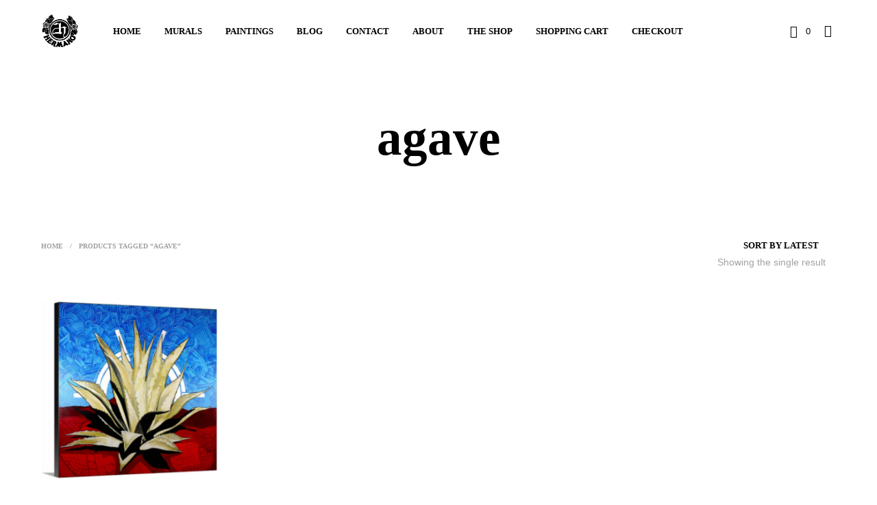

--- FILE ---
content_type: text/css
request_url: https://2hermano.com/wp-content/themes/shopkeeper/inc/fonts/shopkeeper-icon-font/style.css?ver=2.9.6
body_size: 255
content:
@font-face {
  font-family: 'Shopkeeper-Icon-Font';
  src:
    url('fonts/Shopkeeper-Icon-Font.woff2?dev9eh') format('woff2'),
    url('fonts/Shopkeeper-Icon-Font.ttf?dev9eh') format('truetype'),
    url('fonts/Shopkeeper-Icon-Font.woff?dev9eh') format('woff'),
    url('fonts/Shopkeeper-Icon-Font.svg?dev9eh#Shopkeeper-Icon-Font') format('svg');
  font-weight: normal;
  font-style: normal;
}

[class^="spk-icon-"], [class*=" spk-icon-"] {
  /* use !important to prevent issues with browser extensions that change fonts */
  font-family: 'Shopkeeper-Icon-Font' !important;
  speak: none;
  font-style: normal;
  font-weight: normal;
  font-variant: normal;
  text-transform: none;
  line-height: 1;

  /* Better Font Rendering =========== */
  -webkit-font-smoothing: antialiased;
  -moz-osx-font-smoothing: grayscale;
}

.spk-icon-checked:before {
  content: "\e910";
}
.spk-icon-sync:before {
  content: "\e90f";
}
.spk-icon-Document_3:before {
  content: "\e926";
}
.spk-icon-Add_2:before {
  content: "\e912";
}
.spk-icon-Remove_2:before {
  content: "\e913";
}
.spk-icon-icon-arrow-right:before {
  content: "\e920";
}
.spk-icon-icon-message:before {
  content: "\e921";
}
.spk-icon-icon-like-it:before {
  content: "\e923";
}
.spk-icon-close-thin-large:before {
  content: "\e91a";
}
.spk-icon-down-arrow-thin-large:before {
  content: "\e91b";
}
.spk-icon-left-arrow-thin-large:before {
  content: "\e91c";
}
.spk-icon-right-arrow-thin-large:before {
  content: "\e91d";
}
.spk-icon-up-arrow-thin-large:before {
  content: "\e91e";
}
.spk-icon-menu-filters:before {
  content: "\e919";
}
.spk-icon-down-small:before {
  content: "\e914";
}
.spk-icon-left-small:before {
  content: "\e915";
}
.spk-icon-right-small:before {
  content: "\e916";
}
.spk-icon-up-small:before {
  content: "\e917";
}
.spk-icon-video-player:before {
  content: "\e911";
}
.spk-icon-load-more:before {
  content: "\e90e";
}
.spk-icon-diamond:before {
  content: "\e90d";
}
.spk-icon-spk_error:before {
  content: "\e90b";
}
.spk-icon-spk_check:before {
  content: "\e90c";
}
.spk-icon-warning:before {
  content: "\e900";
}
.spk-icon-close:before {
  content: "\e918";
}
.spk-icon-arrow-left:before {
  content: "\e901";
}
.spk-icon-arrow-right:before {
  content: "\e902";
}
.spk-icon-view:before {
  content: "\e903";
}
.spk-icon-heart-full:before {
  content: "\e904";
}
.spk-icon-heart:before {
  content: "\e905";
}
.spk-icon-cart-shopkeeper:before {
  content: "\e908";
}
.spk-icon-menu:before {
  content: "\e906";
}
.spk-icon-search:before {
  content: "\e907";
}
.spk-icon-user-account:before {
  content: "\e90a";
}
.spk-icon-quote-left:before {
  content: "\e925";
}
.spk-icon-used-product:before {
  content: "\e92d";
}
.spk-icon-coupon:before {
  content: "\e909";
}


--- FILE ---
content_type: application/x-javascript
request_url: https://2hermano.com/wp-content/themes/shopkeeper/js/scripts-dist.js?ver=2.9.6
body_size: 6803
content:
jQuery(function(i){"use strict";var t,o=(t=0,function(){return t++});i(".wp-block-gallery").each(function(){var e=i(this);e.attr("id","gallery-"+o()),e.find(".blocks-gallery-item").each(function(){var t=i(this),o=t.find("a").attr("href");o&&(!(o=o.split(".").pop())||"string"!=typeof o||"jpg"!=o&&"jpeg"!=o&&"png"!=o&&"gif"!=o||(t.find("a").addClass("fresco"),t.find(".fresco").attr("data-fresco-group",e.attr("id")),0<t.find("figcaption").length&&t.find(".fresco").attr("data-fresco-caption",t.find("figcaption").text())))})})}),jQuery(function(r){"use strict";function t(t){var o=r(t).attr("data-src");r(t).one("load",function(){}).each(function(){r(t).attr("src",o),r(t).css("opacity","1")})}function o(){var t=r('[data-vc-full-width="true"]');r.each(t,function(){var t=jQuery(this);t.css("right",t.css("left")).css("left","")})}r(window).innerWidth();if(r(".main-navigation > ul > .menu-item").on("mouseenter",function(){if(0<r(this).children(".sub-menu").length){var t=r(this).children(".sub-menu"),o=parseInt(r(window).outerWidth())-parseInt(t.outerWidth())-parseInt(t.offset().left);o<0&&t.css("left",o-30+"px")}}),r(".woocommerce-tabs .panel:first-child").addClass("current"),r(".woocommerce-tabs ul.tabs li a").off("click").on("click",function(){var t=r(this),o=t.attr("href");return t.parent().siblings().removeClass("active").end().addClass("active"),r(".woocommerce-tabs").find(o).siblings(".panel").filter(":visible").fadeOut(500,function(){r(".woocommerce-tabs").find(o).siblings(".panel").removeClass("current"),r(".woocommerce-tabs").find(o).addClass("current").fadeIn(500)}),!1}),r(document).on("click",".site-search .close-button",function(){r(document).find("#offCanvasTop1").removeAttr("style")}),r.fn.visible=function(t){var o=r(this),e=r(window),i=e.scrollTop(),a=i+e.height(),n=o.offset().top,s=n+o.height();return(!0===t?n:s)<=a&&i<=(!0===t?s:n)},r("section.related").each(function(t,o){r(o).visible(!0)&&r(o).addClass("on_screen")}),r(".nano").nanoScroller(),r(".mobile-navigation .menu-item-has-children .sub-menu").before('<div class="more"><span class="spk-icon-down-small"></span></div>'),r(".mobile-navigation").on("click",".more",function(t){t.stopPropagation();var o=r(this).parent().find(".sub-menu");r.each(o,function(t,o){r(o).find(".sub-menu").addClass("open"),r(o).find(".more").remove()}),r(this).parent().toggleClass("current").children(".sub-menu").toggleClass("open"),r(this).parent().find(".more").html('<span class="spk-icon-down-small"></span>'==r(this).parent().find(".more").html()?'<span class="spk-icon-up-small"></span>':'<span class="spk-icon-down-small"></span>'),r(".nano").nanoScroller()}),r(".mobile-navigation").on("click","a",function(t){"#"==r(this).attr("href")&&r(this).parent(".menu-item").hasClass("menu-item-has-children")?r(this).parent().find(".more").trigger("click"):-1<r(this).attr("href").indexOf("#")&&r("#offCanvasRight1").foundation("close")}),r("#products-grid li img").each(function(){t(this)}),r(".related.products li img").each(function(){t(this)}),r(".upsells.products li img").each(function(){t(this)}),r(".add_to_cart_button").on("click",function(){r(this).parents("li.animate").addClass("product_added_to_cart")}),r(".woocommerce-review-link").off("click").on("click",function(){r(".tabs li a").each(function(){"#tab-reviews"==r(this).attr("href")&&r(this).trigger("click")});var t=0;r("body").hasClass("admin-bar")&&(t+=32),0<r(".getbowtied_theme_explorer_wrapper").length&&r(".getbowtied_theme_explorer_wrapper").is("visible")&&(t+=r(".getbowtied_theme_explorer_wrapper").outerHeight());var o=r(".woocommerce-tabs").offset().top-t;return r("html, body").animate({scrollTop:o},1e3),!1}),r(".add_to_wishlist").on("click",function(){r(this).parents(".yith-wcwl-add-button").addClass("show_overlay")}),r(".account-tab-list").on("click",".account-tab-link",function(){if(r(".account-tab-link").hasClass("registration_disabled"))return!1;var t=r(this),o=t.attr("href");return t.parent().siblings().find(".account-tab-link").removeClass("current"),t.addClass("current"),r(".account-forms").find(r(o)).siblings().stop().fadeOut(function(){r(".account-forms").find(r(o)).fadeIn()}),!1}),r(".account-tab-link-register").on("click",function(){return r(".login-form").stop().fadeOut(function(){r(".register-form").fadeIn()}),!1}),r(".account-tab-link-login").on("click",function(){return r(".register-form").stop().fadeOut(function(){r(".login-form").fadeIn()}),!1}),1!=getbowtied_scripts_vars.product_lightbox&&r(".product-images-layout .fresco, .product-images-layout-mobile .fresco, .woocommerce-product-gallery__wrapper .fresco").on("click",function(){return!1}),r(".gallery").each(function(){var o=r(this);o.find(".gallery-item").each(function(){var t=r(this);t.find(".fresco").attr("data-fresco-group",o.attr("id")),0<t.find(".gallery-caption").length&&t.find(".fresco").attr("data-fresco-caption",t.find(".gallery-caption").text())})}),1023<r(window).innerWidth()&&r(".orderby, .big-select").select2({allowClear:!0,minimumResultsForSearch:1/0}),r(".gallery-item").each(function(){var t=r(this);0<t.find(".gallery-caption").length&&t.append('<span class="gallery-caption-trigger">i</span>')}),r(".gallery-caption-trigger").on("mouseenter",function(){r(this).siblings(".gallery-caption").addClass("show")}),r(".gallery-caption-trigger").on("mouseleave",function(){r(this).siblings(".gallery-caption").removeClass("show")}),r(".trigger-footer-widget").on("click",function(){var t=r(this).parent();t.fadeOut("1000",function(){t.remove(),r(".site-footer-widget-area").fadeIn()})}),r(".topbar-language-switcher").on("change",function(){window.location=r(this).val()}),r(window).on("load",function(){setTimeout(function(){r(".product_thumbnail.with_second_image").css("background-size","cover"),r(".product_thumbnail.with_second_image").addClass("second_image_loaded")},300),1024<r(window).outerWidth()&&r.stellar({horizontalScrolling:!1,responsive:!0}),setTimeout(function(){r(".parallax, .single-post-header-bkg").addClass("loaded")},150)}),r(window).on("resize",function(){r(".site-search-form-wrapper-inner, .site-search .widget_search .search-form").css("margin-left",-r(window).width()/4),r(".main-navigation > ul > .menu-item > .sub-menu").css("left","-15px")}),r(window).on("scroll",function(){640<r(window).innerWidth()&&r(".products li").each(function(t,o){r(o).visible(!0)&&r(o).addClass("animate")}),r("section.related, #site-footer").each(function(t,o){r(o).visible(!0)?r(o).addClass("on_screen"):r(o).removeClass("on_screen")}),1024<r(window).width()&&r(".single-post-header-overlay").css("opacity",.3+r(window).scrollTop()/(1.4*r(window).height()))}),r(".widget_layered_nav span.count, .widget_product_categories span.count").each(function(){var t=r(this).html();t=t.substring(1,t.length-1),r(this).html(t)}),r(".widget_rating_filter ul li a").each(function(){var t=r(this).contents().filter(function(){return 3==this.nodeType})[0].nodeValue;r(this).contents().filter(function(){return 3==this.nodeType})[0].nodeValue="",t=t.slice(2,-1),r(this).append('<span class="count">'+t+"</span>")}),0<"form#register".length){var e=window.location.hash;e&&(r(".account-tab-link").removeClass("current"),r('a[href="'+e+'"]').addClass("current"),e=e.substring(1),r(".account-forms > form").hide(),r("form#"+e).show())}var i=300,a=1200,n=700,s=r(".cd-top");r(window).on("scroll",function(){r(this).scrollTop()>i?s.addClass("cd-is-visible"):s.removeClass("cd-is-visible cd-fade-out"),r(this).scrollTop()>a&&s.addClass("cd-fade-out")}),s.on("click",function(t){t.preventDefault(),r("body,html").animate({scrollTop:0},n)});i=300,a=1200,n=700,s=r(".cd-top");r(window).on("scroll",function(){r(this).scrollTop()>i?s.addClass("cd-is-visible"):s.removeClass("cd-is-visible cd-fade-out"),r(this).scrollTop()>a&&s.addClass("cd-fade-out")}),s.on("click",function(t){t.preventDefault(),r("body,html").animate({scrollTop:0},n)}),r("body").hasClass("rtl")&&r(document).on("vc-full-width-row",function(){o()}),r("body").hasClass("rtl")&&o(),r(document).on("focus",".woocommerce-cart #content table.cart td.actions .coupon #coupon_code",function(){r(".woocommerce-cart #content table.cart td.actions .coupon").addClass("focus")}),r(document).on("focusout",".woocommerce-cart #content table.cart td.actions .coupon #coupon_code",function(){r(".woocommerce-cart #content table.cart td.actions .coupon").removeClass("focus")}),r(document).on("focus","form.checkout_coupon #coupon_code",function(){r("form.checkout_coupon .checkout_coupon_inner").addClass("focus")}),r(document).on("focusout","form.checkout_coupon #coupon_code",function(){r("form.checkout_coupon .checkout_coupon_inner").removeClass("focus")}),r(".woocommerce-checkout").on("click",".showlogin",function(){r("form.woocommerce-form-login").toggleClass("fade")}),r(".woocommerce-checkout").on("click",".showcoupon, .checkout_coupon_inner .button",function(){r("form.woocommerce-form-coupon").toggleClass("fade")}),r(window).on("load",function(){r(".vc_images_carousel").each(function(){var t=r(this).find(".vc_item.vc_active").height();r(this).css("height",t)})}),r(".vc_images_carousel").on("click",".vc_right, .vc_left, .vc_carousel-indicators li",function(){var o=r(this);setTimeout(function(){var t=o.parents(".vc_images_carousel").find(".vc_item.vc_active").height();o.parents(".vc_images_carousel").css("height",t)},600)}),r(document).on("click touchend","header .site-tools .search-button .spk-icon-search",function(){setTimeout(function(){r(".off-canvas .woocommerce-product-search .search-field").focus()},800)}),r(document).on("keyup",function(t){"27"==t.which&&r(".off-canvas").length&&r(".off-canvas").hasClass("is-open")&&r(".off-canvas").foundation("close")});var c=r(window).height(),d=r(".shopkeeper-mini-cart .widget.woocommerce.widget_shopping_cart .widget_shopping_cart_content .cart_list.product_list_widget li.mini_cart_item .product-item-bg");768==c?d.addClass("smaller-vh"):d.removeClass("smaller-vh"),r("#fbmsg").length&&(r(".getbowtied_get_this_theme").length?r("#fbmsg").addClass("gbt_plugin_installed"):r("#fbmsg").removeClass("gbt_plugin_installed")),r("body.single-product form.cart").on("change","input.qty, input.custom-qty",function(){r("button.single_add_to_cart_button.ajax_add_to_cart").data("quantity",this.value)}),r('.cd-quick-view form.cart input[name="quantity"]').trigger("change"),r("body").on("click",".products .ajax_add_to_cart",function(){r(this).parents(".column").find(".product_thumbnail").prepend('<div class="overlay"></div>')}),r("body").on("added_to_cart",function(){r(".product_thumbnail .overlay").remove()}),r("button.single_add_to_cart_button.ajax_add_to_cart.progress-btn").on("click",function(t){var o=r(this);o.hasClass("active")||(o.addClass("active"),setTimeout(function(){o.addClass("check")},1500),setTimeout(function(){o.removeClass("active"),o.removeClass("check")},3500))}),r(document).foundation()}),jQuery(function(t){"use strict";var o=t("#page_wrapper.sticky_header");t(window).on("scroll",function(){0<t(this).scrollTop()?(o.find(".top-headers-wrapper").addClass("on_page_scroll"),o.find("#site-top-bar").addClass("hidden"),o.find(".site-header").addClass("sticky"),1024<t(window).width()&&(o.find(".site-logo").css("display","none"),o.find(".sticky-logo").css("display","block"))):(o.find(".top-headers-wrapper").removeClass("on_page_scroll"),o.find("#site-top-bar").removeClass("hidden"),o.find(".site-header").removeClass("sticky"),1024<t(window).width()&&(o.find(".site-logo").css("display","block"),o.find(".sticky-logo").css("display","none")))}),t("#header-loader-under-bar").length&&NProgress.configure({template:'<div class="bar" role="bar"></div>',parent:"#header-loader",showSpinner:!1,easing:"ease",minimum:.3,speed:500})}),jQuery(function(i){"use strict";var a={init:function(){if("load_more_button"!=getbowtied_scripts_vars.pagination_blog&&"infinite_scroll"!=getbowtied_scripts_vars.pagination_blog||(i(function(){i(".posts-navigation").length&&(i(".posts-navigation").before('<div class="getbowtied_blog_ajax_load_button"><a getbowtied_blog_ajax_load_more_processing="0">'+getbowtied_scripts_vars.ajax_load_more_locale+"</a></div>"),"infinite_scroll"==getbowtied_scripts_vars.pagination_blog&&i(".getbowtied_blog_ajax_load_button").addClass("getbowtied_blog_ajax_load_more_hidden"),0==i(".posts-navigation a.next").length&&i(".getbowtied_blog_ajax_load_button").addClass("getbowtied_blog_ajax_load_more_hidden")),i(".posts-navigation").hide(),i(".blog-posts > .blog-post").addClass("getbowtied_blog_ajax_load_more_item_visible")}),i("body").on("click",".getbowtied_blog_ajax_load_button a",function(t){if(t.preventDefault(),i(".posts-navigation a.next").length){i(".getbowtied_blog_ajax_load_button a").attr("getbowtied_blog_ajax_load_more_processing",1);var o=i(".posts-navigation a.next").attr("href");a.onstart(),i(".getbowtied_blog_ajax_load_button").fadeOut(200,function(){i(".posts-navigation").before('<div class="getbowtied_blog_ajax_load_more_loader"><span>'+getbowtied_scripts_vars.ajax_loading_locale+"</span></div>")}),i.get(o,function(t){i(".posts-navigation").html(i(t).find(".posts-navigation").html());var e=0;i(t).find(".blog-posts > .blog-post").each(function(){if("layout-1"==getbowtied_scripts_vars.layout_blog){e++,i(this).addClass("loaded delay-"+e);var t=document.querySelector("#masonry_grid"),o=document.createElement("li");salvattore.appendElements(t,[o]),o.outerHTML=i(this).prop("outerHTML")}else e++,i(this).addClass("loaded delay-"+e),i(".blog-posts > .blog-post:last").after(i(this))}),i(".getbowtied_blog_ajax_load_more_loader").fadeOut(200,function(){i(this).remove(),i(".getbowtied_blog_ajax_load_button").show(),i(".getbowtied_blog_ajax_load_button a").attr("getbowtied_blog_ajax_load_more_processing",0)}),a.onfinish(),0==i(".posts-navigation a.next").length&&(i(".getbowtied_blog_ajax_load_button").addClass("finished").removeClass("getbowtied_blog_ajax_load_more_hidden"),i(".getbowtied_blog_ajax_load_button a").show().html(getbowtied_scripts_vars.ajax_no_more_items_locale).addClass("disabled"))})}else i(".getbowtied_blog_ajax_load_button").addClass("finished").removeClass("getbowtied_blog_ajax_load_more_hidden"),i(".getbowtied_blog_ajax_load_button a").show().html(getbowtied_scripts_vars.ajax_no_more_items_locale).addClass("disabled")})),"infinite_scroll"==getbowtied_scripts_vars.pagination_blog){var t=Math.abs(0);i(window).on("scroll",function(){i(".blog-posts").length&&(i(".blog-posts").offset().top+i(".blog-posts").outerHeight()-i(window).scrollTop()-t<i(window).height()&&0==i(".getbowtied_blog_ajax_load_button a").attr("getbowtied_blog_ajax_load_more_processing")&&i(".getbowtied_blog_ajax_load_button a").trigger("click"))})}},onstart:function(){},onfinish:function(){}};(function(){i(window).on("load",function(){i("#masonry_grid").addClass("fade-in")})})(),i("body").hasClass("search")||(a.init(),a.onfinish())}),jQuery(function(n){"use strict";var t=n(".custom-layout .mobile_gallery .woocommerce-product-gallery").attr("class"),o=n(".custom-layout .mobile_gallery .flex-control-thumbs").attr("class");n(window).on("resize",function(){n(window).width()<1024?(n(".custom-layout .mobile_gallery > div").addClass(t),n(".custom-layout .mobile_gallery ol").addClass(o)):(n(".custom-layout .mobile_gallery .woocommerce-product-gallery").removeClass(t),n(".custom-layout .mobile_gallery .flex-control-thumbs").removeClass(o))}),n(window).on("load",function(){1024<n(window).width()&&(n(".custom-layout .mobile_gallery .woocommerce-product-gallery").removeClass(t),n(".custom-layout .mobile_gallery .flex-control-thumbs").removeClass(o))}),1==getbowtied_scripts_vars.product_lightbox&&n(".product_layout_classic .woocommerce-product-gallery__wrapper .woocommerce-product-gallery__image").each(function(){var t=n(this);n(this).attr("id","product-gallery"),n(this).find("a").addClass("fresco"),n(this).find(".fresco").attr("data-fresco-group",t.attr("id")),n(this).find(".fresco").attr("data-fresco-group-options","overflow: true, thumbnails: 'vertical', onClick: 'close'"),n(this).find(".fresco").hasClass("video")||0<n(this).find(".fresco img").attr("data-caption").length&&n(this).find(".fresco").attr("data-fresco-caption",n(this).find(".fresco img").attr("data-caption"))}),n(".easyzoom").on("click",".easyzoom-flyout",function(){640<n(window).width()&&n(this).siblings(".fresco.zoom").trigger("click")}),n(".product_layout_classic").on("click",".zoomImg",function(){640<n(window).width()&&n(this).siblings(".fresco").trigger("click")}),n(".woocommerce-product-gallery__image a").on("click",function(t){1!=getbowtied_scripts_vars.product_gallery_zoom&&n(window).width()<640&&(t.stopPropagation(),t.preventDefault())}),n(".product_layout_classic").on("click",".woocommerce-product-gallery__image.flex-active-slide a",function(t){1!=getbowtied_scripts_vars.product_lightbox&&1!=getbowtied_scripts_vars.product_gallery_zoom?(t.stopPropagation(),t.preventDefault()):n(window).width()<640&&(t.stopPropagation(),t.preventDefault())}),n(".product_layout_classic").on("click",".woocommerce-product-gallery__image.flex-active-slide a",function(t){1!=getbowtied_scripts_vars.product_lightbox&&(t.stopPropagation(),t.preventDefault())}),n(".product_layout_classic ").on("hover",".woocommerce-product-gallery__image.flex-active-slide a",function(t){1!=getbowtied_scripts_vars.product_lightbox&&n(this).css("cursor","default")}),n(document).on("click touchend",".product_layout_classic ol.flex-control-thumbs li img",function(){var t,o,e,i,a;640<n(window).width()&&(t=n("ol.flex-control-thumbs"),o=t.find("li"),e=t.height(),i=o.outerHeight(),n(".woocommerce-product-gallery__wrapper"),a=n(".woocommerce-product-gallery__wrapper .woocommerce-product-gallery__image.flex-active-slide").index()*i-(e-i)/2-10,t.animate({scrollTop:a},300))}),1!=getbowtied_scripts_vars.product_lightbox&&1!=getbowtied_scripts_vars.product_gallery_zoom&&(n(".product_layout_classic .woocommerce-product-gallery__wrapper .woocommerce-product-gallery__image a").css({cursor:"default"}),n(".product_layout_2 .product-images-wrapper .product-image a img").css({cursor:"default"}),n(".product_layout_3 .product-images-wrapper .product-image a img").css({cursor:"default"}),n(".product_layout_4 .product-images-wrapper .product-image a img").css({cursor:"default"})),1==getbowtied_scripts_vars.product_lightbox&&1!=getbowtied_scripts_vars.product_gallery_zoom&&n(".product_layout_4 .product-images-wrapper .product-image a img").css({cursor:"pointer"})}),jQuery(function(_){"use strict";function t(){var t=(_(window).width()-_(".cd-quick-view").width())/2,o=(_(window).height()-_(".cd-quick-view").height())/2;_(".cd-quick-view").css({top:o,left:t})}function o(t,o){_(".cd-close");var e,i,a,n,s,r=_(".empty-box").find("img");!_(".cd-quick-view").hasClass("velocity-animating")&&_(".cd-quick-view").hasClass("add-content")?c(r,t,o,"close"):(i=(e=r).parents("li"),a=e.offset().top-_(window).scrollTop(),n=e.offset().left,s=e.width(),_("body").removeClass("overlay-layer"),i.removeClass("empty-box"),_(".cd-quick-view").velocity("stop").removeClass("add-content animate-width is-visible").css({top:a,left:n,width:s}))}function c(t,o,e,i){var a=t.parents("li"),n=t.offset().top-_(window).scrollTop(),s=t.offset().left,r=t.width(),c=(t.height(),_(window).width()),d=(c-o)/2,l=(_(window).height()-596)/2,u=.8*c<e?.8*c:e,p=(c-u)/2;"open"==i?(_("body").addClass("overlay-layer"),a.addClass("empty-box"),_(".cd-quick-view").css({top:n,left:s,width:r,height:596}).velocity({top:l+"px",left:d+"px",width:o+"px"},1e3,[400,20],function(){_(".cd-quick-view").addClass("animate-width").velocity({left:p+"px",width:u+"px"},300,"ease",function(){_(".cd-quick-view").addClass("add-content");var t=".swiper-button-next",o=".swiper-button-prev";_("body").hasClass("rtl")&&(t=".swiper-button-prev",o=".swiper-button-next");var e=new Swiper(".cd-quick-view .swiper-container",{preventClick:!0,preventClicksPropagation:!0,grabCursor:!0,loop:!0,onTouchStart:function(){f=!1},onTouchMove:function(){f=!1},onTouchEnd:function(){setTimeout(function(){f=!0},300)},navigation:{nextEl:t,prevEl:o},pagination:{el:_(this).find(".swiper-pagination")}}),i=_(".cd-quick-view").find(".variations_form"),a=_(".cd-quick-view").find(".variations_form .variations select");i.wc_variation_form(),a.change(),i.on("change","select",function(){e.slideTo(0)})})}).addClass("is-visible")):_(".cd-quick-view").removeClass("add-content").velocity({top:l+"px",left:d+"px",width:o+"px"},300,"ease",function(){_("body").removeClass("overlay-layer"),_(".cd-quick-view").removeClass("animate-width").velocity({top:n,left:s,width:r},500,"ease",function(){_(".cd-quick-view").removeClass("is-visible"),a.removeClass("empty-box")})})}var f=!0;_(document).on("click",".getbowtied_product_quick_view_button",function(t){t.preventDefault();var o=_(this);o.parent().find(".product_thumbnail").prepend('<div class="overlay"></div>');var e=_(this).data("product_id"),i=_(this).parents("li").find(".product_thumbnail img");_.ajax({url:getbowtied_scripts_vars.ajax_url,data:{action:"getbowtied_product_quick_view",product_id:e},success:function(t){_(".cd-quick-view").empty().html(t),c(i,480,960,"open"),_(".cd-quick-view .product_infos .woocommerce-product-details__short-description").outerHeight()>=_(".cd-quick-view").outerHeight()?_(".cd-quick-view").find(".cd-close").css("right","40px"):_(".cd-quick-view").find(".cd-close").css("right","28px"),_(".cd-quick-view form.cart").on("change","input.qty, input.custom-qty",function(){_(".cd-quick-view button.single_add_to_cart_button.ajax_add_to_cart").data("quantity",this.value)}),_('.cd-quick-view form.cart input[name="quantity"]').trigger("change"),_(".cd-quick-view button.single_add_to_cart_button.ajax_add_to_cart.progress-btn").on("click",function(t){var o=_(this);o.hasClass("active")||(o.addClass("active"),setTimeout(function(){o.addClass("check")},1500),setTimeout(function(){o.removeClass("active"),o.removeClass("check")},3500))})},error:function(t){console.log(t)}}).done(function(){o.parent().find(".product_thumbnail .overlay").remove()})}),_("body").on("click",function(t){(_(t.target).is(".cd-close")||_(t.target).is("body.overlay-layer"))&&!0===f&&o(480,960)}),_(document).on("keyup",function(t){"27"==t.which&&_(".cd-quick-view").hasClass("is-visible")&&o(480,960)}),_(window).on("resize",function(){_(".cd-quick-view").hasClass("is-visible")&&window.requestAnimationFrame(t)})}),jQuery(function(o){"use strict";function e(){var t=0;o("body").hasClass("admin-bar")&&(t+=32),o(".top-headers-wrapper").length&&(t+=o(".top-headers-wrapper").height()),o("header").length&&o("header").hasClass("menu-under")&&o(".menu-under .main-navigation").length&&(t-=o(".main-navigation").height()),0<t&&o(".shopkeeper-mini-cart").css("top",t)}1==getbowtied_scripts_vars.option_minicart&&1==getbowtied_scripts_vars.option_minicart_open&&(o("body").on("click",".shopping-bag-button .tools_button",function(t){o("body").hasClass("gbt_custom_notif")&&o(".gbt-custom-notification-notice").removeClass("open-notice").removeAttr("style").addClass("fade-out-notice"),1024<=o(window).width()&&(e(),t.preventDefault(),o(".shopkeeper-mini-cart").toggleClass("open")),t.stopPropagation()}),o("body").on("click",function(t){o(".shopkeeper-mini-cart").hasClass("open")&&(o(t.target).is(".shopkeeper-mini-cart")||o(t.target).is(".shopping-bags-button .tools-button")||o(t.target).is(".woocommerce-message")||0!==o(".shopkeeper-mini-cart").has(t.target).length||o(".shopkeeper-mini-cart").removeClass("open"))})),1024<=o(window).width()&&1==getbowtied_scripts_vars.option_minicart&&2==getbowtied_scripts_vars.option_minicart_open&&(o(".shopping-bag-button").on({mouseenter:function(t){o(".shopkeeper-mini-cart").hasClass("open")||window.setTimeout(function(){o("body").hasClass("gbt_custom_notif")&&o(".gbt-custom-notification-notice").removeClass("open-notice").removeAttr("style").addClass("fade-out-notice"),e(),t.preventDefault(),o(".shopkeeper-mini-cart").addClass("open"),t.stopPropagation()},350)},mouseleave:function(){window.setTimeout(function(){o(".shopkeeper-mini-cart").hasClass("open")&&!o(".shopkeeper-mini-cart").is(":hover")&&o(".shopkeeper-mini-cart").removeClass("open")},500)}}),o(".shopkeeper-mini-cart").on({mouseleave:function(t){window.setTimeout(function(){o(".shopkeeper-mini-cart").hasClass("open")&&o(".shopkeeper-mini-cart").removeClass("open")},500)}})),e()}),jQuery(function(e){"use strict";var i={init:function(){if("load_more_button"!=getbowtied_scripts_vars.shop_pagination_type&&"infinite_scroll"!=getbowtied_scripts_vars.shop_pagination_type||(e(function(){e(".woocommerce-pagination").length&&e("body").hasClass("archive")&&(e(".woocommerce-pagination").before('<div class="getbowtied_ajax_load_button"><a getbowtied_ajax_load_more_processing="0">'+getbowtied_scripts_vars.ajax_load_more_locale+"</a></div>"),"infinite_scroll"==getbowtied_scripts_vars.shop_pagination_type&&e(".getbowtied_ajax_load_button").addClass("getbowtied_ajax_load_more_hidden"),0==e(".woocommerce-pagination a.next").length&&e(".getbowtied_ajax_load_button").addClass("getbowtied_ajax_load_more_hidden"),e(".woocommerce-pagination").hide())}),e("body").on("click",".getbowtied_ajax_load_button a",function(t){if(t.preventDefault(),e(".woocommerce-pagination a.next").length){e(".getbowtied_ajax_load_button a").attr("getbowtied_ajax_load_more_processing",1);var o=e(".woocommerce-pagination a.next").attr("href");i.onstart(),e(".getbowtied_ajax_load_button").fadeOut(200,function(){e(".woocommerce-pagination").before('<div class="getbowtied_ajax_load_more_loader"><span>'+getbowtied_scripts_vars.ajax_loading_locale+"</span></div>")}),e.get(o,function(t){e(".woocommerce-pagination").html(e(t).find(".woocommerce-pagination").html());var o=0;e(t).find(".content-area ul.products li").each(function(){o++,e(this).find(".product_thumbnail.with_second_image").css("background-size","cover"),e(this).find(".product_thumbnail.with_second_image").addClass("second_image_loaded"),e(this).addClass("ajax-loaded delay-"+o),e(".content-area ul.products li:last").after(e(this))}),e(".getbowtied_ajax_load_more_loader").fadeOut(200,function(){e(".getbowtied_ajax_load_button").fadeIn(200),e(".getbowtied_ajax_load_button a").attr("getbowtied_ajax_load_more_processing",0)}),e(".getbowtied_ajax_load_more_loader").remove(),i.onfinish(),setTimeout(function(){e(".content-area ul.products li.hidden").removeClass("hidden").addClass("animate")},500),0==e(".woocommerce-pagination a.next").length&&(e(".getbowtied_ajax_load_button").addClass("finished").removeClass("getbowtied_ajax_load_more_hidden"),e(".getbowtied_ajax_load_button a").show().html(getbowtied_scripts_vars.ajax_no_more_items_locale).addClass("disabled"))})}else e(".getbowtied_ajax_load_button").addClass("finished").removeClass("getbowtied_ajax_load_more_hidden"),e(".getbowtied_ajax_load_button a").show().html(getbowtied_scripts_vars.ajax_no_more_items_locale).addClass("disabled")})),"infinite_scroll"==getbowtied_scripts_vars.shop_pagination_type){var t=Math.abs(0);e(window).on("scroll",function(){e(".content-area ul.products").length&&(e(".content-area ul.products").offset().top+e(".content-area ul.products").outerHeight()-e(window).scrollTop()-t<e(window).height()&&0==e(".getbowtied_ajax_load_button a").attr("getbowtied_ajax_load_more_processing")&&e(".getbowtied_ajax_load_button a").trigger("click"))})}},onstart:function(){},onfinish:function(){}};i.init(),i.onfinish()}),jQuery(function(o){"use strict";o(window).on("load",function(){if(o(".easyzoom").length)if(1024<o(window).width()){var t=o(".easyzoom").easyZoom({loadingNotice:"",errorNotice:"",preventClicks:!1,linkAttribute:"href"}).data("easyZoom");o(".variations").on("change","select",function(){t.teardown(),t._init()})}else o(".easyzoom a").on("click",function(t){t.preventDefault()})})}),jQuery(function(e){"use strict";var i=e(".product-images-controller"),o=e(".product-images-style-2 .product_images .product-image:not(.mobile), .product-images-style-3 .product_images .product-image:not(.mobile)"),a=e(".product-images-style-2 .product-images-controller li a span.dot, .product-images-style-3 .product-images-controller li a span.dot"),t=e(".product-images-wrapper"),n=e(".site-header.sticky").outerHeight();0<e(".product_layout_2").length&&e(".product_layout_2 .product-images-controller").css("top",t.offset().top);e(window).on("scroll",function(){a.addClass("current"),o.each(function(){var t=e(this),o=e(' a[href="#'+t.attr("id")+'"]').data("number");t.offset().top+t.outerHeight()<=i.offset().top-n?(a.removeClass("current"),a.eq(o).addClass("current")):a.eq(o).removeClass("current")});var t=e(".product_layout_2 .fluid-width-video-wrapper, .product_layout_3 .fluid-width-video-wrapper");0<t.length&&(t.offset().top<=i.offset().top-n?e("li.video-icon span.dot").addClass("current"):e(".product-images-controller .video-icon .dot").removeClass("current"),t.offset().top+t.outerHeight()<=i.offset().top&&e(".product-images-controller .video-icon .dot").removeClass("current"))}),0<e(".single-product").length&&e('a[href*="#controller-navigation-image"]:not([href="#"])').on("click",function(){if(location.pathname.replace(/^\//,"")==this.pathname.replace(/^\//,"")&&location.hostname==this.hostname){var t=e(this.hash);t=t.length?t:e("[name="+this.hash.slice(1)+"]");var o=0;if(e("body").hasClass("admin-bar"))o=32;if(t.length)return e("html, body").animate({scrollTop:t.offset().top-e(".site-header.sticky").outerHeight()-o},500),!1}}),e(".product-image.video .fluid-width-video-wrapper iframe")&&e(".product_layout_2 .product-images-controller .video-icon > a, .product_layout_3 .product-images-controller .video-icon > a").on("click",function(t){e(".product-image.video .fluid-width-video-wrapper iframe")[0].src+="&autoplay=1",t.preventDefault()})}),jQuery(function(s){"use strict";function t(){if(0<s(".product_layout_3").length){s(".product_layout_3 .product-images-wrapper").width();var t=s(".product_layout_3 .product-images-wrapper"),o=s(".product_layout_3 .product_title"),e=s(".product_layout_3 .product-images-wrapper").width()/s(window).width()*100;if(o.css({width:s(window).width(),left:"auto"}),1024<=s(window).width()){o.css({left:s(".product_layout_3 .product-images-controller").offset().left}),o.addClass("for-desktop"),o.css({width:.75*e+"%"});var i=s(".product_layout_3 .product-images-controller"),a=s(".product_layout_3 .product-badges"),n=o.outerHeight();i.css("top",t.offset().top+n+40),a.css("top",n+40)}else o.removeClass("for-desktop")}}if(setTimeout(function(){0<s(".single-product .product .product_infos .cart .StripeElement").children().length&&s(".single-product .product .product_infos .cart").addClass("stripe-button")},1e3),0<s(".product_layout_2").length||0<s(".product_layout_3").length||0<s(".product_layout_4").length){var o=s(".product .product_content_wrapper .product_infos").outerHeight(),i=(s(".product .product_content_wrapper .product_infos").position().top,s(".product .product_content_wrapper .product_infos").outerWidth(),s(".product_content_wrapper").offset().top);o>s(window).innerHeight()-i&&1024<=s(window).width()?s(".product_infos").addClass("long-description"):s(".product_infos").css({top:i}),s(window).on("scroll",function(){var t=s(window).scrollTop(),o=s("#site-footer").offset().top,e=(s(".product_infos.fixed").offset().top,s(".product_infos.fixed").height());s("#site-footer");o-40<t+e+200?s(".product_infos.fixed:not(.long-description)").css({top:-1*(t+e-o+40)}):s(".product_infos.fixed:not(.long-description)").css({top:i})})}t(),s(window).on("resize",function(){t()})}),jQuery(function(t){"use strict";if(1024<t(window).width()){var o=t(".product .woocommerce-product-rating .woocommerce-review-link").html(),e=(t(".product .woocommerce_review_link_hover"),t(".product .woocommerce-product-rating")),i='<div class="woocommerce_review_link_hover">'+o+"</div>";null!=o&&(e.before(i),e.on({mouseenter:function(){t(".woocommerce_review_link_hover").addClass("hovered")},mouseleave:function(){t(".woocommerce_review_link_hover").removeClass("hovered")}}))}}),jQuery(function(n){"use strict";var i;(n(document).on("click",".plus-btn",function(t){var o=n(this).prev("input.custom-qty");n("body").hasClass("rtl")&&(o=n(this).next("input.custom-qty"));var e=parseInt(o.val()),i=parseInt(o.attr("max")),a=parseInt(o.attr("step"))||1;return isNaN(i)?o.val(e+a).change():e<i&&o.val(e+a).change(),!1}),n(document).on("click",".minus-btn",function(t){var o=n(this).next("input.custom-qty");n("body").hasClass("rtl")&&(o=n(this).prev("input.custom-qty"));var e=parseInt(o.val()),i=parseInt(o.attr("min")),a=parseInt(o.attr("step"))||1;return isNaN(i)?o.val(e-a).change():i<e&&o.val(e-a).change(),!1}),1024<n(window).width())&&(n(document).on("mousedown",".plus-btn",function(t){var o=n(this).prev("input.custom-qty"),e=parseInt(o.val());i=setInterval(function(){e++,o.val(e)},250)}),n(document).on("mousedown",".minus-btn",function(t){var o=n(this).next("input.custom-qty"),e=parseInt(o.val());i=setInterval(function(){1<e&&(e--,o.val(e))},250)}),document.addEventListener("mouseup",function(){i&&clearInterval(i)}))}),jQuery(function(o){"use strict";function t(t){"number"==typeof t&&isFinite(t)&&Math.floor(t)===t&&0<=t&&o(".wishlist_items_number").html(t)}if(o(".wishlist_items_number").length){var e=0,i=function(t){var o=document.cookie,e=t+"=",i=o.indexOf("; "+e);if(-1==i){if(0!=(i=o.indexOf(e)))return null}else{i+=2;var a=document.cookie.indexOf(";",i);-1==a&&(a=o.length)}return decodeURIComponent(decodeURIComponent(o.substring(i+e.length,a)))}("yith_wcwl_products");if(null!=i){i=i.slice(0,i.indexOf("]")+1);var a=JSON.parse(i);e=Object.keys(a).length}else e=Number(o(".wishlist_items_number").html());o("body").on("added_to_wishlist",function(){t(++e)}),o("body").on("removed_from_wishlist",function(){t(--e)}),t(e)}}),jQuery(function(t){"use strict";1==getbowtied_scripts_vars.catalog_mode&&(t("form.cart div.quantity").empty(),t("form.cart button.single_add_to_cart_button").remove())});